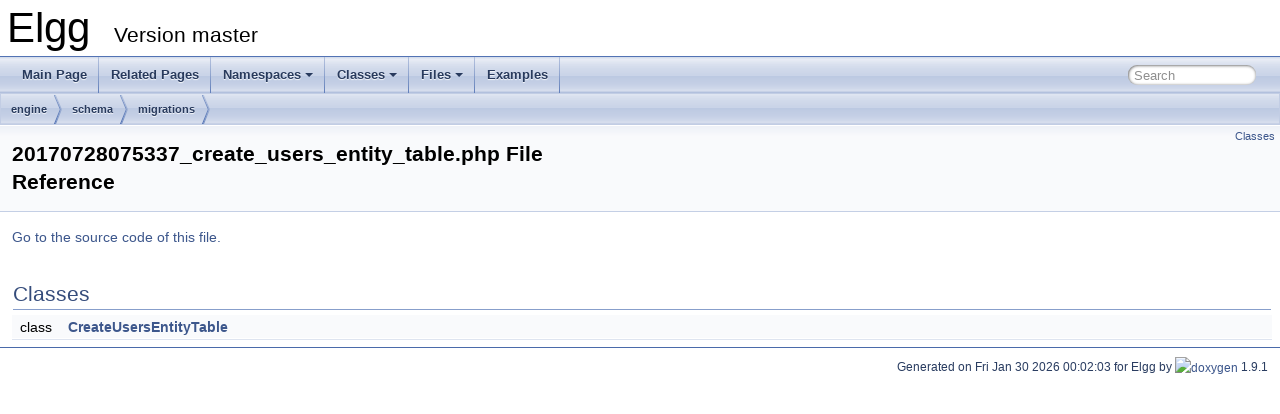

--- FILE ---
content_type: text/css
request_url: http://reference.elgg.org/master/search/search.css
body_size: 4451
content:
/*---------------- Search Box */

#MSearchBox {
    white-space : nowrap;
    background: white;
    border-radius: 0.65em;
    box-shadow: inset 0.5px 0.5px 3px 0px #555;
    z-index: 102;
}

#MSearchBox .left {
    display: inline-block;
    vertical-align: middle;
    height: 1.4em;
}

#MSearchSelect {
    display: inline-block;
    vertical-align: middle;
    height: 1.4em;
    padding: 0 0 0 0.3em;
    margin: 0;
}

#MSearchField {
    display: inline-block;
    vertical-align: middle;
    width: 7.5em;
    height: 1.1em;
    margin: 0 0.15em;
    padding: 0;
    line-height: 1em;
    border:none;
    color: #909090;
    outline: none;
    font-family: Arial, Verdana, sans-serif;
    -webkit-border-radius: 0px;
    border-radius: 0px;
    background: none;
}


#MSearchBox .right {
    display: inline-block;
    vertical-align: middle;
    width: 1.4em;
    height: 1.4em;
}

#MSearchClose {
    display: none;
    font-size: inherit;
    background : none;
    border: none;
    margin: 0;
    padding: 0;
    outline: none;

}

#MSearchCloseImg {
    height: 1.4em;
    padding: 0.3em;
    margin: 0;
}

.MSearchBoxActive #MSearchField {
    color: #000000;
}

#main-menu > li:last-child {
    /* This <li> object is the parent of the search bar */
    display: flex;
    justify-content: center;
    align-items: center;
    height: 36px;
    margin-right: 1em;
}

/*---------------- Search filter selection */

#MSearchSelectWindow {
    display: none;
    position: absolute;
    left: 0; top: 0;
    border: 1px solid #90A5CE;
    background-color: #F9FAFC;
    z-index: 10001;
    padding-top: 4px;
    padding-bottom: 4px;
    -moz-border-radius: 4px;
    -webkit-border-top-left-radius: 4px;
    -webkit-border-top-right-radius: 4px;
    -webkit-border-bottom-left-radius: 4px;
    -webkit-border-bottom-right-radius: 4px;
    -webkit-box-shadow: 5px 5px 5px rgba(0, 0, 0, 0.15);
}

.SelectItem {
    font: 8pt Arial, Verdana, sans-serif;
    padding-left:  2px;
    padding-right: 12px;
    border: 0px;
}

span.SelectionMark {
    margin-right: 4px;
    font-family: monospace;
    outline-style: none;
    text-decoration: none;
}

a.SelectItem {
    display: block;
    outline-style: none;
    color: #000000; 
    text-decoration: none;
    padding-left:   6px;
    padding-right: 12px;
}

a.SelectItem:focus,
a.SelectItem:active {
    color: #000000; 
    outline-style: none;
    text-decoration: none;
}

a.SelectItem:hover {
    color: #FFFFFF;
    background-color: #3D578C;
    outline-style: none;
    text-decoration: none;
    cursor: pointer;
    display: block;
}

/*---------------- Search results window */

iframe#MSearchResults {
    width: 60ex;
    height: 15em;
}

#MSearchResultsWindow {
    display: none;
    position: absolute;
    left: 0; top: 0;
    border: 1px solid #000;
    background-color: #EEF1F7;
    z-index:10000;
}

/* ----------------------------------- */


#SRIndex {
    clear:both; 
    padding-bottom: 15px;
}

.SREntry {
    font-size: 10pt;
    padding-left: 1ex;
}

.SRPage .SREntry {
    font-size: 8pt;
    padding: 1px 5px;
}

body.SRPage {
    margin: 5px 2px;
}

.SRChildren {
    padding-left: 3ex; padding-bottom: .5em 
}

.SRPage .SRChildren {
    display: none;
}

.SRSymbol {
    font-weight: bold; 
    color: #425E97;
    font-family: Arial, Verdana, sans-serif;
    text-decoration: none;
    outline: none;
}

a.SRScope {
    display: block;
    color: #425E97; 
    font-family: Arial, Verdana, sans-serif;
    text-decoration: none;
    outline: none;
}

a.SRSymbol:focus, a.SRSymbol:active,
a.SRScope:focus, a.SRScope:active {
    text-decoration: underline;
}

span.SRScope {
    padding-left: 4px;
    font-family: Arial, Verdana, sans-serif;
}

.SRPage .SRStatus {
    padding: 2px 5px;
    font-size: 8pt;
    font-style: italic;
    font-family: Arial, Verdana, sans-serif;
}

.SRResult {
    display: none;
}

div.searchresults {
    margin-left: 10px;
    margin-right: 10px;
}

/*---------------- External search page results */

.searchresult {
    background-color: #F0F3F8;
}

.pages b {
   color: white;
   padding: 5px 5px 3px 5px;
   background-image: url("../tab_a.png");
   background-repeat: repeat-x;
   text-shadow: 0 1px 1px #000000;
}

.pages {
    line-height: 17px;
    margin-left: 4px;
    text-decoration: none;
}

.hl {
    font-weight: bold;
}

#searchresults {
    margin-bottom: 20px;
}

.searchpages {
    margin-top: 10px;
}



--- FILE ---
content_type: application/x-javascript
request_url: http://reference.elgg.org/master/search/searchdata.js
body_size: 511
content:
var indexSectionsWithContent =
{
  0: "$24_abcdefghijklmnopqrstuvwz",
  1: "abcdefghijlmnopqrstuvw",
  2: "ce",
  3: "24_abcdefghijlmnopqrstuvwz",
  4: "_abcdefghijklmnopqrstuvw",
  5: "$abcdefghijklmnopqrstuvw",
  6: "cders"
};

var indexSectionNames =
{
  0: "all",
  1: "classes",
  2: "namespaces",
  3: "files",
  4: "functions",
  5: "variables",
  6: "pages"
};

var indexSectionLabels =
{
  0: "All",
  1: "Classes",
  2: "Namespaces",
  3: "Files",
  4: "Functions",
  5: "Variables",
  6: "Pages"
};

